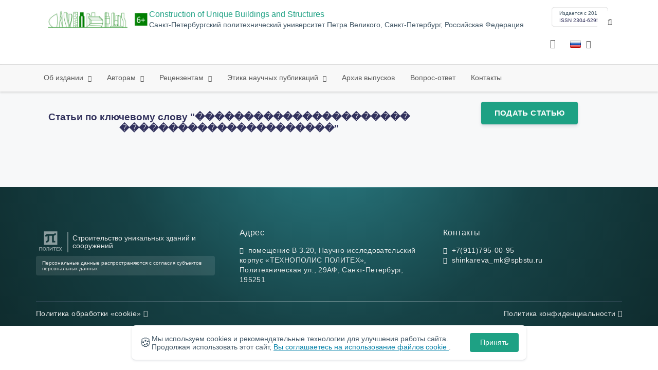

--- FILE ---
content_type: text/html; charset=UTF-8
request_url: https://unistroy.spbstu.ru/keywords/%EF%BF%BD%EF%BF%BD%EF%BF%BD%EF%BF%BD%EF%BF%BD%EF%BF%BD%EF%BF%BD%EF%BF%BD%EF%BF%BD%EF%BF%BD%EF%BF%BD%EF%BF%BD%EF%BF%BD%EF%BF%BD%EF%BF%BD%EF%BF%BD%EF%BF%BD%EF%BF%BD%EF%BF%BD%EF%BF%BD%EF%BF%BD%EF%BF%BD%20%EF%BF%BD%EF%BF%BD%EF%BF%BD%EF%BF%BD%EF%BF%BD%EF%BF%BD%EF%BF%BD%EF%BF%BD%EF%BF%BD%EF%BF%BD%EF%BF%BD%EF%BF%BD%EF%BF%BD%EF%BF%BD%EF%BF%BD%EF%BF%BD%EF%BF%BD%EF%BF%BD%EF%BF%BD%EF%BF%BD%EF%BF%BD%EF%BF%BD/
body_size: 6947
content:
<!doctype html>
<html lang="ru">
<head>
	<meta charset="utf-8">
	<meta name="viewport" content="width=device-width, initial-scale=1">

														

			<meta name="yandex-verification" content="3f75bc203ba8ecb7">
	
    <link rel="icon" type="image/svg+xml" href="https://unistroy.spbstu.ru/favicon/favicon.svg">
    <link rel="icon" type="image/png" href="https://unistroy.spbstu.ru/favicon/favicon.png">


    <title>Статьи по ключевому слову "���������������������� ����������������������" | Construction of Unique Buildings and Structures</title>

	<link rel="stylesheet" href="https://unistroy.spbstu.ru/css/main.css?1769353549">
	<link rel="stylesheet" href="https://unistroy.spbstu.ru/css/jquery-ui.css?1769353549">

	</head>

<body>
	<div class="shell">
<header class="main-header light">
	<div class="top-nav">
		<div class="container">
			<div class="row">
				<div class="m-wrapper">
					<ul class="nav-btns-01 nav-btns">
											</ul>

					<div class="search-input-group" style="display: none">
						<form action="https://unistroy.spbstu.ru/search/" method="GET" autocomplete="off">
							<div class="input-group-long">
								<span class="input-group-long-btn">
									<button class="btn" type="submit" id="search_button">Найти</button>
								</span>

								<input type="text" name="search" id="search_input" placeholder="Поиск по сайту">
								<label><i class="fa fa-search" title="Найти"></i></label>
							</div>
						</form>
					</div>
				</div>
			</div>
		</div>
	</div>

	<div class="middle-nav">
		<div class="container">
			<div class="row">
				<div class="m-wrapper">
											<a class="logo_dep_parent" href="http://www.spbstu.ru">
													</a>

						<a class="logo_dep_current" href="https://unistroy.spbstu.ru/">
															<img src="https://unistroy.spbstu.ru/userfiles/images/branding/CUBS-LOGO-6-years1(1).png" alt="">
													</a>

																					<a class="dep_short" href="https://unistroy.spbstu.ru/">CUBS</a>
													
													<div class="names">
																	<a class="dep_current" href="https://unistroy.spbstu.ru/">Construction of Unique Buildings and Structures</a>
								
																	<a target="_blank" href="http://www.spbstu.ru" class="dep_parent">
										Санкт-Петербургский политехнический университет Петра Великого, Санкт-Петербург, Российская Федерация									</a>
															</div>
											
					<div class="week">
											</div>

											<div class="journal-info">
							<div class="journal-issue-date">
																	Издается с 2012															</div>

																								<div class="journal-issn">
										ISSN 2304-6295									</div>
																					</div>
					
					<div class="other-btns">
																																	<div class="dropdown lang">
								<a href="#" title="Выбор языка">
									<img src="https://unistroy.spbstu.ru/img/lg/ru.png" alt="ru">									<span>Русский</span>
									<i class="fa fa-caret-down"></i>
								</a>

								<ul>
																																							<li>
											<a href="https://unistroy.spbstu.ru/en/keyword/">
												<img src="https://unistroy.spbstu.ru/img/lg/en.png" alt="en">												<span>Английский</span>
											</a>
										</li>
																	</ul>
							</div>
						
						<a class="blind bvi-panel-open" href="#"><i class="fa fa-eye" title="Версия для слабовидящих"></i><span>Версия для слабовидящих</span></a>
					</div>

					<div class="nav-trigger"><span></span></div>
				</div>
			</div>
		</div>
	</div>

	<div class="bottom-nav">
		<div class="container">
			<div class="row">
				<div class="m-wrapper">
					<ul class="nav-btns-02 nav-btns">
						        
    <li class="scnd-li mega-menu has-child">
        <a href="https://unistroy.spbstu.ru/"  title="Об издании">
            Об издании        </a>

                    <div class="mega-block">                <ul class="is-hidden mega-wrap">
                    <li class="go-back">
                        <a href="#">Меню</a>
                    </li>

                            
    <li class="">
        <a href="https://unistroy.spbstu.ru/main/"  title="Об издании">
            Об издании        </a>

            </li>
        
    <li class="">
        <a href="https://unistroy.spbstu.ru/editorial_board/"  title="Редакционная коллегия">
            Редакционная коллегия        </a>

            </li>
        
    <li class="">
        <a href="https://unistroy.spbstu.ru/" target="_blank" title="Новости">
            Новости        </a>

            </li>
                </ul>
            </div>            </li>
        
    <li class="scnd-li mega-menu has-child">
        <a href="https://unistroy.spbstu.ru/"  title="Авторам">
            Авторам        </a>

                    <div class="mega-block">                <ul class="is-hidden mega-wrap">
                    <li class="go-back">
                        <a href="#">Меню</a>
                    </li>

                            
    <li class="">
        <a href="https://unistroy.spbstu.ru/contents/"  title="Содержание и структура статьи">
            Содержание и структура статьи        </a>

            </li>
        
    <li class="">
        <a href="https://unistroy.spbstu.ru/abstract/"  title="Аннотация к статье">
            Аннотация к статье        </a>

            </li>
        
    <li class="">
        <a href="https://unistroy.spbstu.ru/submission/"  title="Подача и рассмотрение статьи">
            Подача и рассмотрение статьи        </a>

            </li>
        
    <li class="">
        <a href="https://unistroy.spbstu.ru/references/"  title="Список литературы">
            Список литературы        </a>

            </li>
        
    <li class="">
        <a href="https://unistroy.spbstu.ru/key_words/"  title="Ключевые слова">
            Ключевые слова        </a>

            </li>
        
    <li class="">
        <a href="https://unistroy.spbstu.ru/reviewing_authors/"  title="Рецензирование">
            Рецензирование        </a>

            </li>
        
    <li class="">
        <a href="https://unistroy.spbstu.ru/title/"  title="Название статьи">
            Название статьи        </a>

            </li>
        
    <li class="">
        <a href="https://unistroy.spbstu.ru/tech_requirements/"  title="Технические требования к тексту статьи">
            Технические требования        </a>

            </li>
        
    <li class="">
        <a href="https://unistroy.spbstu.ru/licensing_and_copyright/"  title="Лицензирование и Авторское Право">
            Лицензирование и Авторское Право        </a>

            </li>
                </ul>
            </div>            </li>
        
    <li class="scnd-li mega-menu has-child">
        <a href="https://unistroy.spbstu.ru/"  title="Рецензентам">
            Рецензентам        </a>

                    <div class="mega-block">                <ul class="is-hidden mega-wrap">
                    <li class="go-back">
                        <a href="#">Меню</a>
                    </li>

                            
    <li class="">
        <a href="https://unistroy.spbstu.ru/reviewing/"  title="Порядок рецензирования">
            Порядок рецензирования        </a>

            </li>
        
    <li class="">
        <a href="https://unistroy.spbstu.ru/e_submission_reviewers/"  title="Работа с электронной редакцией">
            Работа с электронной редакцией        </a>

            </li>
                </ul>
            </div>            </li>
        
    <li class="scnd-li has-child">
        <a href="https://unistroy.spbstu.ru/"  title="Этика научных публикаций">
            Этика научных публикаций        </a>

                                    <ul class="is-hidden ">
                    <li class="go-back">
                        <a href="#">Меню</a>
                    </li>

                            
    <li class="">
        <a href="https://unistroy.spbstu.ru/ethics/"  title="Этика научных публикаций">
            Этика научных публикаций        </a>

            </li>
        
    <li class="">
        <a href="https://unistroy.spbstu.ru/ai_policy/"  title="Политика использования ИИ">
            Политика использования ИИ        </a>

            </li>
                </ul>
                        </li>
        
    <li class="scnd-li">
        <a href="https://unistroy.spbstu.ru/archive/"  title="Архив выпусков">
            Архив выпусков        </a>

            </li>
        
    <li class="scnd-li">
        <a href="https://unistroy.spbstu.ru/faq/"  title="Вопрос-ответ">
            Вопрос-ответ        </a>

            </li>
        
    <li class="scnd-li">
        <a href="https://unistroy.spbstu.ru/contacts/"  title="Контактная информация">
            Контакты        </a>

            </li>
					</ul>
				</div>
			</div>
		</div>
	</div>

	<script>
		var page_name = 'keyword';
	</script>
</header>

<main id="pages">
    <div class="main-shell">
        <div class="breadcrumbs"></div>

        <div class="container">
            <div class="row">
                <div class="m-wrapper no-pad">
                    <div class="col-md-4 col-md-push-8">
                        <div class="aff">
                                                                <div class="btn-block">
        <a class="btn btn-default" href="https://ojs.spbstu.ru/index.php/cubs/user/register" target="_blank">Подать статью</a>
    </div>
                            
                            <!-- График выхода журналов -->
                                                    </div>
                    </div>

                    <div class="col-md-8 col-md-pull-4">
                        <h3 class="text-center">
                            Статьи по ключевому слову "���������������������� ����������������������"
                        </h3>
                                            </div>
                </div>
            </div>
        </div>
    </div>
</main>
<footer class="main-footer">
    <div class="container">
        <div class="footer__content">
            <div class="footer__content-block footer__column">
                <div class="footer__logo">
                        <div class="logo-footer">
                                                        <a class="logo-footer" href="https://www.spbstu.ru" target="_blank" aria-label="Санкт-Петербургский политехнический университет Петра Великого" title="Санкт-Петербургский политехнический университет Петра Великого">
                                <svg viewBox="0 0 100 88" width="57" height="50">
                                    <symbol id="logo-vert-rus">
                                        <path fill="#fff" style="fill: var(--logo-primary-color)" d="M27,11V57h46V11H27Zm35.01,14.58c-.29,.09-1.18,.26-1.18,.26l-.04,17.6h5.11v5.38s-11.06-.03-11.06-.03l.05-22.76-9.35-.02-.06,13.02c0,1-.15,1.99-.43,2.95-.82,2.78-2.78,5.12-5.39,6.41-.83,.42-1.72,.71-2.64,.9-.99,.19-2.03,.24-3.07,.14v-5.45c2.17,.24,4.31-.95,5.2-2.91,.25-.48,.51-1.11,.5-2.05v-13.16c-2.23,.49-3.87,2.32-4.9,4.15l-4.88-2.77c.54-1,1.51-2.59,2.17-3.35,1.55-1.77,3.49-2.98,5.09-3.39,.57-.15,1.78-.38,2.79-.38,4.3,0,19-.03,19-.03,2.4,0,4.56-1.26,5.73-3.33l4.77,2.78c-1.51,2.98-4.19,5.17-7.41,6.04h0Z"/>
                                        <path fill="#fff" style="fill: var(--logo-text-color)" d="M11,76.84v-11.72l10.24-.02v11.72h-2.36v-9.54l-5.51,.02v9.54h-2.37Zm22.63-9c-.46-.9-1.13-1.59-1.98-2.09-.86-.5-1.88-.75-3.07-.75s-2.24,.25-3.11,.75-1.54,1.2-2.01,2.11-.71,1.96-.71,3.15,.22,2.21,.68,3.11c.45,.9,1.11,1.61,1.98,2.12,.86,.51,1.89,.77,3.1,.77s2.25-.25,3.12-.76c.86-.51,1.53-1.22,2-2.13,.47-.91,.71-1.95,.71-3.12s-.23-2.24-.7-3.14h0v-.02Zm-2.61,5.86c-2.31,2.35-6.13,.56-6.08-2.72-.03-3.28,3.82-5.06,6.11-2.67,.66,.69,1.05,1.62,1.05,2.67s-.41,2.03-1.08,2.72h0Zm3.58,3.19v-2.22c2.02,.06,1.8-2.4,1.83-3.82,0-.52,.05-5.12,.06-5.74l8.46-.02v11.72h-2.38v-9.52l-3.85,.02c-.02,1.44-.03,3.83-.09,5.19,0,2.54-.9,4.4-4.02,4.38h-.01Zm12.22-.03v-11.72h2.36v7.29l5.56-7.26,2.3-.03v11.72h-2.36v-7.64l-5.84,7.64s-2.02,0-2.02,0Zm15.14,0v-9.52h-3.92v-2.2h10.23v2.2h-3.93v9.52h-2.38Zm7.37,0v-11.72h8.43v2.2h-6.06v2.65h5.65v2.12h-5.65v2.57h6.06v2.19h-8.43Zm9.15-.02l3.79-5.84-3.76-5.89h2.86l2.42,3.91,2.38-3.89h2.81l-3.79,5.85,3.79,5.86h-2.86l-2.43-4.11-2.52,4.11s-2.69,0-2.69,0Z"/>
                                    </symbol>
                                    <use xlink:href="#logo-vert-rus"></use>
                                </svg>
                            </a>
                                                    </div>

                    <a href="https://unistroy.spbstu.ru/" class="logo-footer__desc">Строительство уникальных зданий и сооружений</a>
                </div>
                <div class="footer__personal_data_msg">Персональные данные распространяются с&nbsp;согласия субъектов персональных данных</div>
                <div class="footer__content-socials">
                                    </div>
            </div>

                            <div class="footer__content-block">
                    <div class="footer__heading">Адрес</div>
                    <address class="footer__contacts">
                        <div class="footer__contacts-item">
                            <i class="footer__contacts-icon fa fa-map-marker"></i> помещение В 3.20, Научно-исследовательский корпус «ТЕХНОПОЛИС ПОЛИТЕХ», Политехническая ул., 29АФ, Санкт-Петербург, 195251                        </div>
                    </address>
                </div>
            
                            <div class="footer__content-block">
                    <div class="footer__heading">Контакты</div>
                    <address class="footer__contacts">
                                                                                    <div class="footer__contacts-item phone">
                                    <i class="footer__contacts-icon fa fa-phone"></i>
                                    <a class="footer__contacts-link"
                                       href="tel:decodeHref"
                                       data-decode='{"decodeHref": "Kzc5MTE3OTUwMDk1","decodeText": "KzcoOTExKTc5NS0wMC05NQ=="}'>decodeText</a>
                                </div>
                                                    
                                                                                    <div class="footer__contacts-item">
                                    <i class="footer__contacts-icon fa fa-envelope"></i>
                                    <a class="footer__contacts-link"
                                       href="mailto:decodeDefault"
                                       data-decode='c2hpbmthcmV2YV9ta0BzcGJzdHUucnU='>decodeDefault</a>
                                </div>
                                                                        </address>
                </div>
                    </div>

        <div class="footer__bottom">
            <a class="footer__policy" href="https://www.spbstu.ru/upload/personal_cookie.pdf" target="_blank" title="Политика обработки &laquo;cookie&raquo;">
                Политика обработки &laquo;cookie&raquo; <i class="fa fa-angle-right"></i>
            </a>
            <a class="footer__policy" href="https://www.spbstu.ru/upload/personal_data_policy.pdf" title="Политика конфиденциальности" target="_blank">
                Политика конфиденциальности <i class="fa fa-angle-right"></i>
            </a>
        </div>
    </div>
</footer>

<div class="alert cookie-alert" role="alert">
    <div class="cookie-alert__container">
        <span class="cookie-alert__icon">&#x1F36A;</span>
        <div class="cookie-alert__desc">
            Мы используем&nbsp;cookies и&nbsp;рекомендательные технологии для улучшения работы сайта. Продолжая использовать этот сайт,            <a href="https://www.spbstu.ru/upload/personal_data_policy.pdf" target="_blank">
                Вы соглашаетесь на использование файлов cookie            </a>.
        </div>
        <button type="button" class="accept-cookies cookie-alert__btn">Принять</button>
    </div>
</div><nav class="nav-slide">
  <ul class="nav-btns">
  </ul>
</nav>
</div>
<script>
	var lang     = 'ru';
	var AJAX     = 'https://unistroy.spbstu.ru/ajax/';
	var MAIN     = 'https://unistroy.spbstu.ru/';
	var JS       = 'https://unistroy.spbstu.ru/js/';
	var AJAX_URL = 'https://unistroy.spbstu.ru/core/ajax/';
	var CORE     = 'https://unistroy.spbstu.ru/core/';

	switch(lang) {
		case 'en':
			var MAINLN = 'https://unistroy.spbstu.ru/en/';
			break;

		default:
			var MAINLN = 'https://unistroy.spbstu.ru/';
			break;
	}

	</script>

<script src="https://unistroy.spbstu.ru/js/modernizr.js"></script>
<script src="https://unistroy.spbstu.ru/js/loft.js"></script>
<script>
    $.fn.bootstrapBtn = $.fn.button.noConflict();
</script>
<script>(function() {
            const r = document.querySelector(".cookie-alert")
                , l = document.querySelector(".accept-cookies");
            if (!r)
                return;
            r.offsetHeight,
            a("acceptCookies") || r.classList.add("show"),
                l.addEventListener("click", function() {
                    n("acceptCookies", !0, 365),
                        r.classList.remove("show"),
                        window.dispatchEvent(new Event("cookieAlertAccept"))
                });
            function n(u, i, o) {
                let g = new Date;
                g.setTime(g.getTime() + o * 24 * 60 * 60 * 1e3);
                let _ = "expires=" + g.toUTCString();
                document.cookie = u + "=" + i + ";" + _ + ";path=/"
            }
            function a(u) {
                let i = u + "="
                    , g = decodeURIComponent(document.cookie).split(";");
                for (let _ = 0; _ < g.length; _++) {
                    let x = g[_];
                    for (; x.charAt(0) === " "; )
                        x = x.substring(1);
                    if (x.indexOf(i) === 0)
                        return x.substring(i.length, x.length)
                }
                return ""
            }
        }
    )();
</script>
<script src="https://unistroy.spbstu.ru/js/add.js"></script>
<script src="https://unistroy.spbstu.ru/js/cookie.js"></script>
<script src="https://unistroy.spbstu.ru/js/tablefilter/tablefilter.js"></script>
<script src="https://unistroy.spbstu.ru/js/tablefilter/tf-1.js"></script>

<script async
  src="https://cdnjs.cloudflare.com/ajax/libs/mathjax/2.7.1/MathJax.js?config=TeX-AMS_HTML">
</script>

<!-- BVI Scripts -->
<script src="https://unistroy.spbstu.ru/js/bvi/locale/ru.js"></script>
<script src='https://unistroy.spbstu.ru/js/bvi/responsivevoice.min.js?ver=1.5.0'></script>
<script>
	/* <![CDATA[ */
    var bvi = {
		"BviPanel": "1",
		"BviPanelBg": "white",
		"BviPanelFontSize": "18",
		"BviPanelLetterSpacing": "normal",
		"BviPanelLineHeight": "normal",
		"BviPanelImg": "1",
		"BviPanelImgXY": "1",
		"BviPanelReload": "0",
		"BviPanelNoWork": "0",
		"BviPanelText": "Версия для слабовидящих",
		"BviPanelCloseText": "Обычная версия сайта",
		"BviFixPanel": "1",
		"ver": "Button visually impaired version 1.0.3",
		"BviCloseClassAndId": "",
		"BviTextBg": "#e53935",
		"BviTextColor": "#ffffff",
		"BviSizeText": "14",
		"BviSizeIcon": "30",
		"BviPlay": "0"
	};
	/* ]]> */
</script>
<script src="https://unistroy.spbstu.ru/js/bvi/bvi-panel.min.js"></script>
<script src="https://unistroy.spbstu.ru/js/bvi/bvi.js"></script>
<script src="https://unistroy.spbstu.ru/js/bvi/js.cookie.min.js"></script>
<!-- end BVI Scripts -->


<script>
    document.addEventListener('DOMContentLoaded', () => {
        const toTop = document.createElement('a');
        toTop.setAttribute('class', 'btn__to-top fa fa-angle-up to-top--hidden');
        toTop.setAttribute('id', 'toTop');
        toTop.setAttribute('href', '#');
        toTop.setAttribute('aria-label', 'to_top');
        document.body.appendChild(toTop);

        toTop.addEventListener('click', (e) => {
            e.preventDefault();
            window.scrollTo({
                top: 0,
                behavior: 'smooth'
            });
        });

        let ticking = false;
        window.addEventListener('scroll', () => {
            if (!ticking) {
                window.requestAnimationFrame(() => {
                    if (window.scrollY > 50) {
                        toTop.classList.remove('to-top--hidden');
                    } else {
                        toTop.classList.add('to-top--hidden');
                    }
                    ticking = false;
                });
                ticking = true;
            }
        });
    });
</script>

<script src="https://unistroy.spbstu.ru/js/main.js"></script>
<script src="https://unistroy.spbstu.ru/js/chart.min.js"></script>
<script src="https://unistroy.spbstu.ru/js/chart-render.js"></script>
<script src="https://cdnjs.cloudflare.com/ajax/libs/randomcolor/0.5.2/randomColor.min.js"></script>
<script src="https://unistroy.spbstu.ru/js/queue.js"></script>
<script src="https://cdnjs.cloudflare.com/ajax/libs/topojson/1.1.0/topojson.min.js"></script>
<script>
	(function(m,e,t,r,i,k,a){m[i]=m[i]||function(){(m[i].a=m[i].a||[]).push(arguments)};
		m[i].l=1*new Date();
		for (var j = 0; j < document.scripts.length; j++) {if (document.scripts[j].src === r) { return; }}
		k=e.createElement(t),a=e.getElementsByTagName(t)[0],k.async=1,k.src=r,a.parentNode.insertBefore(k,a)})
	(window, document, "script", "https://mc.yandex.ru/metrika/tag.js", "ym");
	
	ym(34461360, "init", {
		clickmap:true,
		trackLinks:true,
		accurateTrackBounce:true,
		webvisor:true
	});
	$('#article-clip__btn-copy').tooltip({
		trigger: 'click',
		placement: 'bottom'
	});
	
	function setTooltip(message) {
		$('#article-clip__btn-copy').tooltip('hide')
				.attr('data-original-title', message)
				.tooltip('show');
	}
	
	function hideTooltip() {
		setTimeout(function() {
			$('#article-clip__btn-copy').tooltip('hide');
		}, 2000);
	}
	
	$("#article-clip__modal").on("shown.bs.modal", function() {
		ym(34461360,'reachGoal','citation_show');
		$("#article-clip__btn-copy").on('click',function () {
			$("#article-clip__textarea").select();
			document.execCommand('copy');
			ym(34461360,'reachGoal','citation_copy');
			setTooltip("Текст скопирован!");
			hideTooltip();
		});
	});
</script>
<noscript><div><img src="https://mc.yandex.ru/watch/34461360" style="position:absolute; left:-9999px;" alt="Yandex Metrika"></div></noscript>
<!-- Top.Mail.Ru counter -->
<script>
	var _tmr = window._tmr || (window._tmr = []);
	_tmr.push({id: "3602251", type: "pageView", start: (new Date()).getTime()});
	(function (d, w, id) {
		if (d.getElementById(id)) return;
		var ts = d.createElement("script"); ts.async = true; ts.id = id;
		ts.src = "https://top-fwz1.mail.ru/js/code.js";
		var f = function () {var s = d.getElementsByTagName("script")[0]; s.parentNode.insertBefore(ts, s);};
		if (w.opera == "[object Opera]") { d.addEventListener("DOMContentLoaded", f, false); } else { f(); }
	})(document, window, "tmr-code");
</script>
<noscript><div><img src="https://top-fwz1.mail.ru/counter?id=3602251;js=na" style="position:absolute;left:-9999px;" alt="Top.Mail.Ru"></div></noscript>
<!-- /Top.Mail.Ru counter -->
</body>
</html>